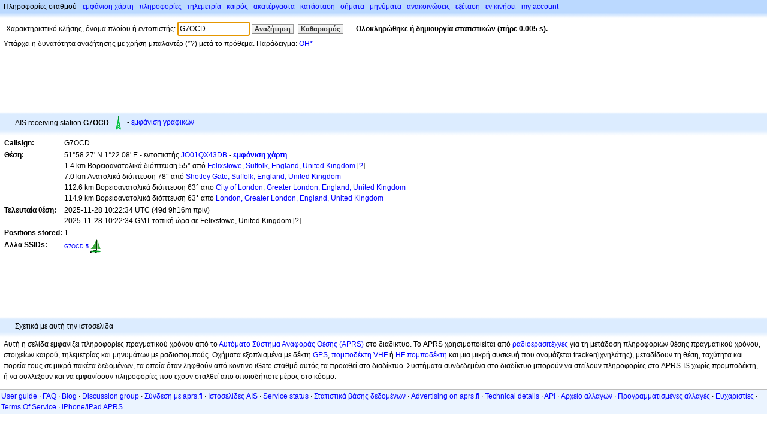

--- FILE ---
content_type: text/html;charset=UTF-8
request_url: https://el.aprs.fi/info/i/G7OCD
body_size: 5092
content:
<!DOCTYPE html>
<html ng-app='aprsfi'>
<head>
<!--
 This is not open source.
 (c) Heikki Hannikainen and GainIO Oy.
 Read and learn freely. Do not steal. Thanks!



 PROGRAMMERS NOTE: https://aprs.fi/page/tos item 6.



-->

<title>Πληροφορίες σταθμού για το G7OCD – aprs.fi – live APRS map</title>
<meta name="lang" content="el" />
<meta charset="utf-8" />
<meta name="viewport" content="width=device-width, initial-scale=1">
<meta name='apple-itunes-app' content='app-id=922155038, affiliate-data=at=1000la28'>
<meta name='description' content='Τρέχουσα θέση πλοίου AIS και τοποθεσία για το G7OCD (MMSI G7OCD)' />
<meta name='apple-itunes-app' content='app-id=922155038, affiliate-data=1000la28'>


<script type='text/javascript'>
window.google_analytics_uacct = 'UA-84382-11';
var _ga_start = new Date();
var _gaq = _gaq || [];
_gaq.push(['_setAccount','UA-84382-11']);
_gaq.push(['_setCustomVar',1,'User class','unregistered',1]);
_gaq.push(['_setAllowAnchor',true],['_trackPageview']);
(function() {
var ga = document.createElement('script'); ga.type = 'text/javascript'; ga.async = true;
ga.src = ('https:' == document.location.protocol ? 'https://ssl' : 'http://www') + '.google-analytics.com/ga.js';
var s = document.getElementsByTagName('script')[0]; s.parentNode.insertBefore(ga, s);
})();
</script>

<script type='text/JavaScript'>
//<![CDATA[
if (parent.frames.length && location.href.toLowerCase().indexOf("http://translate.google") != 0)
	top.location.href = document.location;
//]]>
</script>


<script type='text/javascript'>
var googletag = googletag || {};
googletag.cmd = googletag.cmd || [];
(function() {
var gads = document.createElement('script');
gads.async = true;
gads.type = 'text/javascript';
var useSSL = 'https:' == document.location.protocol;
gads.src = (useSSL ? 'https:' : 'http:') + 
'//www.googletagservices.com/tag/js/gpt.js';
var node = document.getElementsByTagName('script')[0];
node.parentNode.insertBefore(gads, node);
})();
</script>

<script type='text/javascript'>
googletag.cmd.push(function() {
googletag.defineSlot('/2637906/aprs-map-bottom', [250, 250], 'div-gpt-ad-1356108158202-0').addService(googletag.pubads());
googletag.defineSlot('/2637906/aprs-map-top', [234, 60], 'div-gpt-ad-1356108158202-1').addService(googletag.pubads());
googletag.defineSlot('/2637906/aprs-info-banner-top', [728, 90], 'div-gpt-ad-1356296834922-0').addService(googletag.pubads());
googletag.defineSlot('/2637906/aprs-info-banner-bottom', [728, 90], 'div-gpt-ad-1356296727404-0').addService(googletag.pubads());
googletag.pubads().enableSingleRequest();
googletag.enableServices();
});
</script>



<link rel="stylesheet" href="/css/ext/bootstrap.min.css">
<link rel="stylesheet" href="/css/ext/bootstrap-reboot.min.css">

<link rel="stylesheet" type="text/css" href="/css/1706431619/maps.css" />

<link rel="stylesheet" href="https://unpkg.com/leaflet@1.9.3/dist/leaflet.css" integrity="sha256-kLaT2GOSpHechhsozzB+flnD+zUyjE2LlfWPgU04xyI=" crossorigin="" />

<script src="https://ajax.googleapis.com/ajax/libs/jquery/1.11.3/jquery.min.js"></script>
<script src="/js/ext/bootstrap.min.js"></script>


<link rel="shortcut icon" href="/favicon.ico" type="image/x-icon" />
<link rel="shortcut" href="/favicon.ico" type="image/x-icon" />
<link rel="apple-touch-startup-image" href="/img/aprsfi-appleloading.png" />
<link rel="apple-touch-icon" sizes="120x120" href="/img/aprsfi-square-120.png" />
<link rel="apple-touch-icon" sizes="152x152" href="/img/aprsfi-square-152.png" />
<link rel="apple-touch-icon" sizes="167x167" href="/img/aprsfi-square-167.png" />
<link rel="apple-touch-icon" sizes="180x180" href="/img/aprsfi-square-180.png" />
<link rel="apple-touch-icon" sizes="256x256" href="/img/aprsfi-square-256.png" />
<link rel="apple-touch-icon" sizes="512x512" href="/img/aprsfi-square-512.png" />
<link rel="apple-touch-icon" sizes="1024x1024" href="/img/aprsfi-square-1024.png" />
<meta property="og:image" content="/img/aprsfi-square-512.png" />
<meta property="og:image:width" content="512" />
<meta property="og:image:height" content="512" />
<link rel="search" type="application/opensearchdescription+xml" title="Search aprs.fi" href="/w3c/opensearch.xml" />
</head>
<body style="background-color: #fff;" class="common" ng-controller="aprsfic">


<div id="popup_cont" class="popup_container" style="display: none; z-index: 1060;">
	<div id="popup_handle" class="popup_handle">
		<div id="popup_buttons" class="popup_buttons"><img src="/img/close.gif" width="16" height="16" class="popup_closeicon" id="popup_closeicon" alt="close" onmousedown="popup_hide('popup');" /></div>
		<div id="popup_title" class="popup_title">t</div>
	</div>
	<div id="popup_content" class="popup_content popup_text"></div>
</div>

<div id="ttip" class="ttip"></div>

<script type='text/JavaScript'>
//<![CDATA[
analytics = 1;
cookie_domain = 'aprs.fi';
settings_cookie = 'mapssettings';
//]]>
</script>
<script type="text/JavaScript" src="/js/el/1706431613/lib.js"></script><script type='text/JavaScript'>
//<![CDATA[
sett(1768592331)//]]>
</script>
<div class='box'><div class='boxhdrtop'>
Πληροφορίες σταθμού
- <a href='/#!call=i%2FG7OCD'>εμφάνιση χάρτη</a>
· <a href='/info/i/G7OCD'>πληροφορίες</a>
· <a rel='nofollow' href='/telemetry/i/G7OCD'>τηλεμετρία</a>
· <a rel='nofollow' href='/weather/i/G7OCD'>καιρός</a>
· <a rel='nofollow' href='/?c=raw&amp;call=G7OCD'>ακατέργαστα</a>
· <a rel='nofollow' href='/?c=status&amp;call=G7OCD'>κατάσταση</a>
· <a rel='nofollow' href='/?c=beacon&amp;call=G7OCD'>σήματα</a>
· <a rel='nofollow' href='/?c=message&amp;call=G7OCD'>μηνύματα</a>
· <a href='/bulletin/'>ανακοινώσεις</a>
· <a href='/browse/'>εξέταση</a>
· <a href='/moving/'>εν κινήσει</a>
· <a rel='nofollow' href='https://aprs.fi/account/'>my account</a>

</div><div class='boxshadetop'></div><div class='boxcnt'>

<form method='get' action='/info/'>
<div>
Χαρακτηριστικό κλήσης, όνομα πλοίου ή εντοπιστής: <input id='in' name='call' size='15' value='G7OCD' />
<input type='submit' value='Αναζήτηση' class='button button_default button_medium' />
<a class='button button_default button_medium' href='/info/'>Καθαρισμός</a>
      <span id='status'><img src='/img/aprs-waiting-animation.gif' /></span>
</div>
</form>
<div><span>Υπάρχει η δυνατότητα αναζήτησης με χρήση μπαλαντέρ (*?) μετά το πρόθεμα. Παράδειγμα: <a href='/info/OH*'>OH*</a></span></div>
</div></div>

<script type='text/JavaScript'>
//<![CDATA[
focus('in');
//]]>
</script>

<script type="text/JavaScript" src="/js/el/1511723391/sorttable.js"></script><div class='ad'>
<!-- aprs-info-banner -->
<div id='div-gpt-ad-1356296834922-0' style='width:728px; height:90px;'>
<script type='text/javascript'>
googletag.cmd.push(function() {
googletag.display('div-gpt-ad-1356296834922-0'); });
</script>
</div>
</div>

<div class='boxtshade'></div><div class='boxhdr'>
<span style='vertical-align: middle'>AIS receiving station <b>G7OCD</b></span> <span onmouseover='ttip(event, this, "AIS receiver")' class='syma' style='background-position: -24px -120px;'></span>
- <a rel='nofollow' href='/info/graphs/i/G7OCD'>εμφάνιση γραφικών</a>
<span style='position: absolute; right: 20px;'></span>
</div><div class='boxshade'></div><div class='boxcnt'>


<table>
<tr><th valign='top'>Callsign:</th> <td valign='top'>G7OCD</td></tr>
<tr><th valign='top'>Θέση:</th> <td valign='top'>51°58.27' N 1°22.08' E - εντοπιστής <a rel='nofollow' href='/#!addr=JO01QX43DB'>JO01QX43DB</a> - <a href='/#!call=i%2FG7OCD'><b>εμφάνιση χάρτη</b></a><br />1.4 km Βορειοανατολικά διόπτευση 55° από <a rel="nofollow" href="/#!lat=51.96375&amp;lng=1.35110">Felixstowe, Suffolk, England, United Kingdom</a> [<a class='link' onclick='help_popup("info_nearest_city","Κοντινές πόλεις");'>?</a>]<br />7.0 km Ανατολικά διόπτευση 78° από <a rel="nofollow" href="/#!lat=51.95791&amp;lng=1.26871">Shotley Gate, Suffolk, England, United Kingdom</a><br />112.6 km Βορειοανατολικά διόπτευση 63° από <a rel="nofollow" href="/#!lat=51.51279&amp;lng=-0.09184">City of London, Greater London, England, United Kingdom</a><br />114.9 km Βορειοανατολικά διόπτευση 63° από <a rel="nofollow" href="/#!lat=51.50853&amp;lng=-0.12574">London, Greater London, England, United Kingdom</a></td></tr>
<tr><th valign='top'>Τελευταία θέση:</th> <td valign='top'>2025-11-28 10:22:34 UTC (<span id='loc_ago_t'>49d 9h16m</span> πρίν)<br />2025-11-28 10:22:34 GMT τοπική ώρα σε Felixstowe, United Kingdom [<span class='link' onclick='help_popup("info_localtime", "Local time");'>?</span>]</td></tr>
<tr><th valign='top'>Positions stored:</th> <td valign='top'>1</td></tr>
<tr><th valign='top'>Αλλα SSIDs:</th> <td valign='top'> <a href='/info/a/G7OCD-5' style='font-weight:101; font-size:71%;'>G7OCD-5</a><span onmouseover='ttip(event, this, "Sailboat")' class='sym0' style='background-position: -192px -72px;'></span></td></tr>

</table>

</div>


<div class='ad'>
<!-- aprs-info-banner -->
<div id='div-gpt-ad-1356296727404-0' style='width:728px; height:90px;'>
<script type='text/javascript'>
googletag.cmd.push(function() {
googletag.display('div-gpt-ad-1356296727404-0'); });
</script>
</div>
</div>

<div class='boxtshade'></div><div class='boxhdr'>
Σχετικά με αυτή την ιστοσελίδα
</div><div class='boxshade'></div><div class='boxcnt'>
Αυτή η σελίδα εμφανίζει πληροφορίες πραγματικού χρόνου από το <a href='http://en.wikipedia.org/wiki/Automatic_Position_Reporting_System' onclick="javascript:urchinTracker('/outgoing/wikipedia/Automatic_Position_Reporting_System');"> Αυτόματο Σύστημα Αναφοράς Θέσης (APRS)</a> στο διαδίκτυο. Το APRS χρησιμοποιείται από <a href='http://en.wikipedia.org/wiki/Amateur_radio' onclick="javascript:urchinTracker('/outgoing/wikipedia/Amateur_radio');">ραδιοερασιτέχνες</a> για τη μετάδοση πληροφοριών θέσης πραγματικού χρόνου, στοιχείων καιρού, τηλεμετρίας και μηνυμάτων με ραδιοπομπούς. Οχήματα εξοπλισμένα με δέκτη <a href='http://en.wikipedia.org/wiki/GPS' onclick="javascript:urchinTracker('/outgoing/wikipedia/GPS');">GPS</a>, <a href='http://en.wikipedia.org/wiki/VHF' onclick="javascript:urchinTracker('/outgoing/wikipedia/VHF');">πομποδέκτη VHF</a> ή <a href='http://en.wikipedia.org/wiki/High_frequency' onclick="javascript:urchinTracker('/outgoing/wikipedia/High_frequency');">HF</a> <a href='http://en.wikipedia.org/wiki/Transceiver' onclick="javascript:urchinTracker('/outgoing/wikipedia/Transceiver');"> πομποδέκτη</a> και μια μικρή συσκευή που ονομάζεται tracker(ιχνηλάτης), μεταδίδουν τη θέση, ταχύτητα και πορεία τους σε μικρά πακέτα δεδομένων, τα οποία όταν ληφθούν από κοντινο iGate σταθμό αυτός τα προωθεί στο διαδίκτυο. Συστήματα συνδεδεμένα στο διαδίκτυο μπορούν να στείλουν πληροφορίες στο APRS-IS χωρίς προμποδέκτη, ή να συλλεξουν και να εμφανίσουν πληροφορίες που εχουν σταλθεί απο οποιοδήποτε μέρος στο κόσμο.
</div>

<div class="linkfooter">
<a href='https://aprs.fi/doc/guide/guide.html'>User guide</a>
· <a href='/page/faq'>FAQ</a>
· <a href='http://blog.aprs.fi/'>Blog</a>
· <a href='https://groups.google.com/forum/#!forum/aprsfi'>Discussion group</a>
· <a href='/page/linking'>Σύνδεση με aprs.fi</a>
· <a href='/page/ais_sites'>Ιστοσελίδες AIS</a>
· <a href='/service-status/'>Service status</a>
· <a href='/stats/daily'>Στατιστικά βάσης δεδομένων</a>
· <a href='/page/advertising'>Advertising on aprs.fi</a>
· <a href='/page/about_technical'>Technical details</a>
· <a href='/page/api'>API</a>
· <a href='/page/changelog'>Αρχείο αλλαγών</a>
· <a href='/page/todo'>Προγραμματισμένες αλλαγές</a>
· <a href='/page/credits'>Ευχαριστίες</a>
· <a href='/page/tos'>Terms Of Service</a>
· <a href='https://geo.itunes.apple.com/app/aprs.fi/id922155038?mt=8&at=1000la28&pt=2223203&ct=aprsfi'>iPhone/iPad APRS</a>

</div>

<script type='text/JavaScript'>
//<![CDATA[
upd_el('status', '<b>Ολοκληρώθηκε ή δημιουργία στατιστικών (πήρε 0.005 s).</b>');
//]]>
</script>

</body>
</html>


--- FILE ---
content_type: text/html; charset=utf-8
request_url: https://www.google.com/recaptcha/api2/aframe
body_size: 259
content:
<!DOCTYPE HTML><html><head><meta http-equiv="content-type" content="text/html; charset=UTF-8"></head><body><script nonce="e4wxkmBjEUqa-xvnPjbAxw">/** Anti-fraud and anti-abuse applications only. See google.com/recaptcha */ try{var clients={'sodar':'https://pagead2.googlesyndication.com/pagead/sodar?'};window.addEventListener("message",function(a){try{if(a.source===window.parent){var b=JSON.parse(a.data);var c=clients[b['id']];if(c){var d=document.createElement('img');d.src=c+b['params']+'&rc='+(localStorage.getItem("rc::a")?sessionStorage.getItem("rc::b"):"");window.document.body.appendChild(d);sessionStorage.setItem("rc::e",parseInt(sessionStorage.getItem("rc::e")||0)+1);localStorage.setItem("rc::h",'1768592333254');}}}catch(b){}});window.parent.postMessage("_grecaptcha_ready", "*");}catch(b){}</script></body></html>